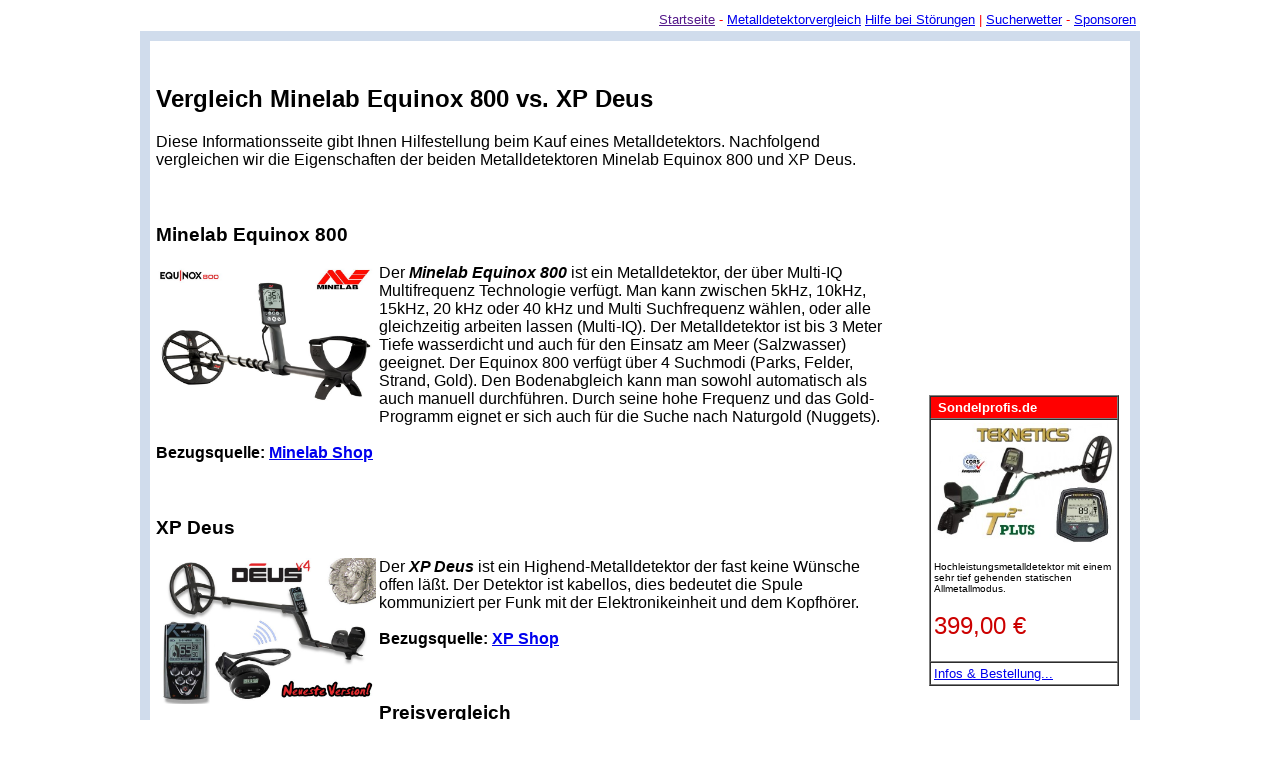

--- FILE ---
content_type: text/html
request_url: https://www.metalldetektorvergleich.de/vergleichstest_minelab-equinox-800_xp-deus
body_size: 3515
content:
<!doctype html public "-//W3C//DTD HTML 4.01 Transitional//EN">
<html dir="LTR" lang="de">
<head>
<title>Minelab Equinox 800 vs. XP Deus Metalldetektorvergleich</title>
<meta http-equiv="Content-Type" content="text/html; charset=iso-8859-1">
   <meta name="description" content="Welchen Metalldetektor soll ich kaufen? Den Minelab Equinox 800 oder den XP Deus? Wir geben Rat und Hilfe.">
   <meta name="keywords" content="Minelab Equinox 800,XP Deus,Minelab,XP,metalldetektorvergleich,metalldetektortest,kaufhilfe,Metalldetektor,Schatzsucher,Sondengänger">
   <meta name="author" content="Jens Diefenbach">
   <meta name="publisher" content="Jens Diefenbach">
   <meta name="copyright" content="Jens Diefenbach">
   <meta name="content-language" content="de">
   <meta name="DC.language" content="de">
   <meta name="revisit-after" content="5 days">
   <meta name="robots" content="index,follow">
   <meta name="googlebot" content="noarchive">


   <meta property="og:type" content="website"/>
   <meta property="og:image" content="https://www.metalldetektorvergleich.de/facebookstandardbild.jpg" />
   <meta property="og:title" content="Minelab Equinox 800 vs. XP Deus Metalldetektorvergleich"/>
   <meta property="og:description" content="Welchen Metalldetektor soll ich kaufen? Den Minelab Equinox 800 oder den XP Deus? Wir geben Rat und Hilfe."/>
   <meta property="og:site_name" content="Metalldetektorvergleich.de"/>

<script async src="https://pagead2.googlesyndication.com/pagead/js/adsbygoogle.js?client=ca-pub-1664979657353284"
     crossorigin="anonymous"></script>


</head>




<body text="#000000" >


<center>
<table cellpadding="2" cellspacing="2" class="moduletable" width="1000">
<tr>
<td align=left>

</TD>


<td align=right valign=bottom>
<font size=2 face="verdana,arial" color="#FF0000">
<a href="">Startseite</a> -
<a href="vergleich.pl?verzeichnis=metalldetektorvergleich">Metalldetektorvergleich</a>
<a href="vergleich.pl?seite=stoerungen">Hilfe bei Störungen</a>
 |
<a href="vergleich.pl?seite=wetter">Sucherwetter</a> -
<a href="vergleich.pl?seite=sponsoren">Sponsoren</a>


</TD>
</TR>
</TABLE>


<table cellspacing="0" cellpadding="6" border="0" width="1000" 
style="border-bottom: 10px #D0DCEC solid; border-right: 10px #D0DCEC
solid; border-left: 10px #D0DCEC solid; border-top: 10px #D0DCEC solid;"  >

<TR><TD>

<table width="100%" cellpadding="0" cellspacing="0" border="0">
<TR><TD width="760" valign=top>
<Br>
<font size=3 face="verdana,arial" color="#000000">
<H2>Vergleich Minelab Equinox 800 vs. XP Deus</H2>
Diese Informationsseite gibt Ihnen Hilfestellung beim Kauf eines Metalldetektors. 
Nachfolgend vergleichen wir die Eigenschaften der beiden Metalldetektoren Minelab Equinox 800 und
XP Deus. 

<BR><BR><BR>
<H3>Minelab Equinox 800</H3>
<img src="bilder/minelab_equinox_800.jpg" align=left width=220 ALT="Minelab Equinox 800">

Der <STRONG><I>Minelab Equinox 800</I></STRONG> ist ein Metalldetektor, der über Multi-IQ Multifrequenz Technologie verfügt. Man kann zwischen 5kHz, 10kHz, 15kHz, 20 kHz oder 40 kHz 
und Multi Suchfrequenz wählen, oder alle gleichzeitig arbeiten lassen (Multi-IQ). Der Metalldetektor ist bis 3 Meter Tiefe wasserdicht und auch 
für den Einsatz am Meer (Salzwasser) geeignet. Der Equinox 800 verfügt über 4 Suchmodi (Parks, Felder, Strand, Gold). Den Bodenabgleich kann man 
sowohl automatisch als auch manuell durchführen. Durch seine hohe Frequenz und das Gold-Programm eignet er sich auch für die Suche nach Naturgold (Nuggets). 






<BR><BR>
<b>
Bezugsquelle: <a href="http://www.minelab-shop.de/shop.pl?product=show&id=mete800-a&link=Metalldetektorvergleich.de">Minelab Shop</a>
</b>










<BR><BR><BR>
<H3>XP Deus</H3>
<img src="bilder/xp_deus.jpg" align=left width=220 ALT="XP Deus">

Der <STRONG><I>XP Deus</I></STRONG> ist ein Highend-Metalldetektor der fast keine Wünsche offen läßt. Der Detektor 
ist kabellos, dies bedeutet die Spule kommuniziert per Funk mit der Elektronikeinheit und dem Kopfhörer.

 
<BR><BR>
<b>
Bezugsquelle: <a href="http://www.xp-shop.de/shop.pl?product=show&id=metxpd28rcws4-a&link=Metalldetektorvergleich.de">XP Shop</a>
</b>







<BR><BR><BR>
<H3>Preisvergleich</H3>
Der Minelab Equinox 800 kostet etwa 959 € der XP Deus ca. 1540 €. Die Preisdifferenz in Höhe von ca. 581 € zwischen beiden Metalldetektoren ist also schon merklich, entsprechend fallen sie in verschiedene Leistungsklassen.    
<BR><BR>
<TABLE border=0>
<TR>

<TD valign=bottom>
<CENTER>
959 €<BR>
<img src="balken.jpg" width="50" height="74">
</CENTER>
</TD>
<TD valign=bottom>
&nbsp;&nbsp;&nbsp;
</TD>


<TD valign=bottom>
<CENTER>
1540 €<BR>

<img src="balken.jpg" width="50" height="120">
</CENTER>
</TD>
</TR>

<TR>
<TD>
<CENTER>
Minelab Equinox 800
</CENTER>
</TD>
<TD valign=bottom>
&nbsp;&nbsp;&nbsp;
</TD>
<TD>
<CENTER>
XP Deus
</CENTER>
</TD>
</TR>
</TABLE>








<BR><BR><BR>
<H3>Gewichtsvergleich</H3>
Das Gewicht eines Metalldetektors ist eine wichtige Kenngröße. Sie bestimmt letztendlich ob man
viele Sunden ermüdungsfrei suchen kann oder nicht. Detektoren unter 1,5 kg sind in der Regel kein Problem, 
ein höheres Gewicht ist hingegen weniger optimal.    
<BR><BR>
<TABLE border=0>
<TR>

<TD valign=bottom>
<CENTER>
1.3 Kg<BR>
<img src="balken.jpg" width="50" height="120">
</CENTER>
</TD>
<TD valign=bottom>
&nbsp;&nbsp;&nbsp;
</TD>


<TD valign=bottom>
<CENTER>
1.1 Kg<BR>

<img src="balken.jpg" width="50" height="101">
</CENTER>
</TD>
</TR>

<TR>
<TD>
<CENTER>
Minelab Equinox 800
</CENTER>
</TD>
<TD valign=bottom>
&nbsp;&nbsp;&nbsp;
</TD>
<TD>
<CENTER>
XP Deus
</CENTER>
</TD>
</TR>
</TABLE>



<BR><BR><BR>
<H3>Frequenzvergleich</H3>
Bei Metalldetektoren gilt die Regel, je höher die Suchfrequenz, desto höher die Kleinteileempfindlichkeit aber umso geringer die Endringtiefe.
Je niedriger die Frequenz umso tiefer geht ein Detektor auf größere Objekte. Allgemein gilt eine Frequenz zwischen 4 und 18 KHz als ideal für die Allroundsuche, da der Metalldetektor 
in diesem Bereich sowohl über eine gute Suchtiefe, als auch über eine ausreichende Kleinteileempfindlichkeit verfügt. 
Der Minelab Equinox 800 hat eine Frequenz von 40 kHz, der XP Deus liegt bei 18.0 kHz. 

  
<BR><BR>
<TABLE border=0>
<TR>

<TD valign=bottom>
<CENTER>
40 kHz<BR>
<img src="balken.jpg" width="50" height="120">
</CENTER>
</TD>
<TD valign=bottom>
&nbsp;&nbsp;&nbsp;
</TD>


<TD valign=bottom>
<CENTER>
18.0 kHz<BR>

<img src="balken.jpg" width="50" height="54">
</CENTER>
</TD>
</TR>

<TR>
<TD>
<CENTER>
Minelab Equinox 800
</CENTER>
</TD>
<TD valign=bottom>
&nbsp;&nbsp;&nbsp;
</TD>
<TD>
<CENTER>
XP Deus
</CENTER>
</TD>
</TR>
</TABLE>

<BR>
Der Unterschied in der Frequenz in Höhe von ca. 22.00 kHz zwischen beiden Metalldetektoren hat einen merklichen Einfluss auf das Ortungsverhalten.














<BR><BR><BR>
<H3>Tiefenleistungsvergleich</H3>
Ein direkter Vergleich der Tiefenleistung ist bei Metalldetektoren nur schwer möglich. 
Je nach Boden reagiert ein Metalldetektor anders. Auf Basalt beispielsweise reduziert sich die
Eindringtiefe aufgrund der Bodenmineralisierung drastisch, während trockener Sandboden in der Regel die
größte Suchtiefe erlaubt. Sowohl der Minelab Equinox 800 als auch der XP Deus sind Markengeräte, sodaß
man sich sicher sein kann, dass das jeweilige Gerät über eine gute Suchtiefe bezogen auf die Spulengöße und die Preisklasse verfügt.
Die Preisdifferenz in Höhe von ca. 581 € zwischen beiden Metalldetektoren drückt sich natürlich auch in der Suchtiefe aus.
<BR><BR>
Wenn Sie deutlich mehr Leistung aus ihrem Detektor herausholen möchten, ist dies über eine größere Spule möglich.


<BR><BR><BR>
<H3>Leistungssteigerung beim Minelab Equinox 800</H3>

Für den Minelab Equinox 800 sind leider keine Powerspulen verfügbar.


<BR><BR><BR>
<H3>Leistungssteigerung beim XP Deus</H3>
Es gibt für den XP-Deus mehrere Spulen, so z.B. eine Spule extra für die Naturgold und Kleinteilesuche.

<BR><BR><BR><BR><BR>
<H3>Videos über das Sondengehen</H3>
Dieses Video zeigt am Beispiel des <a href="https://www.metallsonde.com/shop.pl?product=show&id=meteurp-a&link=Metalldetektorvergleich.de">Eurotek PRO</a> wie eine Schatzsuche abläuft. 


<BR><BR> 

<iframe width="640" height="480" src="https://www.youtube.com/embed/8lHKUu6ZS8I?rel=0" frameborder="0" allowfullscreen></iframe>

<BR><BR>


<iframe width="640" height="480" src="https://www.youtube.com/embed/A_QtVhdJMrQ?rel=0" frameborder="0" allowfullscreen></iframe>
</CENTER>
<BR><BR>












<BR><BR>
</TD>

<TD width="240" align=right valign=top>
<Br>
<font size=2 face="verdana,arial" color="#FFFFFF">
<BR>

<iframe src="https://www.deus-shop.de/shop.pl?aktion=iframewerbung&format=hoch&breite=180&produkt=&kat1=metalldetektor&link=Metalldetektorvergleich.de-iframewerbung" style="width:200px;height:300px;" scrolling="no" marginwidth="0" marginheight="0" frameborder="0"></iframe>
<BR><BR>

<iframe src="https://www.sondelprofis.de/shop.pl?aktion=iframewerbung&format=hoch&breite=180&produkt=&kat1=metalldetektor&link=Metalldetektorvergleich.de-iframewerbung" style="width:200px;height:300px;" scrolling="no" marginwidth="0" marginheight="0" frameborder="0"></iframe>
<BR><BR>


</TD>

</TR>


</table>



</TD></TR>
</table>


<table cellpadding="2" cellspacing="2" class="moduletable" width="1000">
<tr>
<td align=left valign=bottom>
<font size=2 face="verdana,arial" color="#FFFFFF">
<a href="vergleich.pl?seite=impressum">Impressum</a>
<a href="vergleich.pl?seite=datenschutz">Datenschutz</a>
</TD>
</TR>
</TABLE>

<img src="https://monitor.schatzsuchen.de/monitor.pl?seite=Metalldetektorvergleich&ref=" border=0 width=1 height=1>

<BR><BR>QGP94RA<BR><BR>
</html>







--- FILE ---
content_type: text/html
request_url: https://www.sondelprofis.de/shop.pl?aktion=iframewerbung&format=hoch&breite=180&produkt=&kat1=metalldetektor&link=Metalldetektorvergleich.de-iframewerbung
body_size: 633
content:
<HTML>
<HEAD>
  <meta http-equiv="Content-Type" content="text/html; charset=iso-8859-1">
  <meta http-equiv="refresh" content="10; URL=https://www.sondelprofis.de/shop.pl?aktion=iframewerbung&format=hoch&breite=180&hgr=FFFFFF&border=1&delay=10&prod=&kat1=metalldetektor&kat2=&kat3=&link=Metalldetektorvergleich.de-iframewerbung">
</HEAD>

<body bgcolor="#FFFFFF">

<CENTER>
<TABLE  border=1 cellspacing="0" cellpadding="3" width=180 bgcolor=#FFFFFF>


<TR>
<TD bgcolor=#FF0000>
<Font face="Arial" color=#FFFFFF size=2>
<B>
<a href="https://www.sondelprofis.de/shop.pl?product=show&id=mettet2-a&link=Metalldetektorvergleich.de-iframewerbung@mettet2-a" target=_blank style="text-decoration:none"><FONT COLOR="#FFFFFF">&nbsp;Sondelprofis.de&nbsp;</font></a>
</B>
</TD>
</TR>



<TR>
<TD><a href="https://www.sondelprofis.de/shop.pl?product=show&id=mettet2-a&link=Metalldetektorvergleich.de-iframewerbung@mettet2-a" target=_blank><IMG SRC="https://www.sondelprofis.de/produktbilder/mettet2_metalldetektor_teknetics_t2_vorschau.jpg" width=180 border=0></a>

<BR><BR>

<font face="Arial" size=1>

Hochleistungsmetalldetektor mit einem sehr tief gehenden statischen Allmetallmodus. </font>
<BR><BR>
<font face="Arial" size=5 color="CC0000">399,00 &#8364; </font>
</font>
<BR><BR>
</TD></TR>
<TR>
<TD>

<font face="Arial" size=2>
<a href="https://www.sondelprofis.de/shop.pl?product=show&id=mettet2-a&link=Metalldetektorvergleich.de-iframewerbung@mettet2-a" target=_blank>Infos & Bestellung...</a>
</font>
<BR>


</TD>
</tr>
</TABLE>

</CENTER>
</BODY>
</HTML>

--- FILE ---
content_type: text/html; charset=utf-8
request_url: https://www.google.com/recaptcha/api2/aframe
body_size: 267
content:
<!DOCTYPE HTML><html><head><meta http-equiv="content-type" content="text/html; charset=UTF-8"></head><body><script nonce="bTGfBlyqDx9s2CV-xot84w">/** Anti-fraud and anti-abuse applications only. See google.com/recaptcha */ try{var clients={'sodar':'https://pagead2.googlesyndication.com/pagead/sodar?'};window.addEventListener("message",function(a){try{if(a.source===window.parent){var b=JSON.parse(a.data);var c=clients[b['id']];if(c){var d=document.createElement('img');d.src=c+b['params']+'&rc='+(localStorage.getItem("rc::a")?sessionStorage.getItem("rc::b"):"");window.document.body.appendChild(d);sessionStorage.setItem("rc::e",parseInt(sessionStorage.getItem("rc::e")||0)+1);localStorage.setItem("rc::h",'1768995053900');}}}catch(b){}});window.parent.postMessage("_grecaptcha_ready", "*");}catch(b){}</script></body></html>